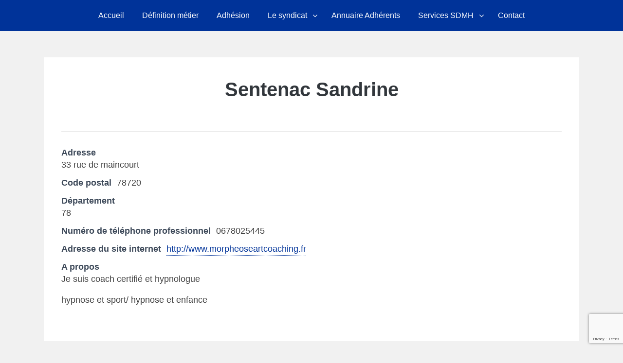

--- FILE ---
content_type: text/html; charset=utf-8
request_url: https://www.google.com/recaptcha/api2/anchor?ar=1&k=6LcrYC4gAAAAAEESZ1iodGq5k0CrkTZIk7qSebuA&co=aHR0cHM6Ly9zeW5kaWNhdC1oeXBub3NlLmNvbTo0NDM.&hl=en&v=PoyoqOPhxBO7pBk68S4YbpHZ&size=invisible&anchor-ms=20000&execute-ms=30000&cb=4vilbzl0yy2r
body_size: 48564
content:
<!DOCTYPE HTML><html dir="ltr" lang="en"><head><meta http-equiv="Content-Type" content="text/html; charset=UTF-8">
<meta http-equiv="X-UA-Compatible" content="IE=edge">
<title>reCAPTCHA</title>
<style type="text/css">
/* cyrillic-ext */
@font-face {
  font-family: 'Roboto';
  font-style: normal;
  font-weight: 400;
  font-stretch: 100%;
  src: url(//fonts.gstatic.com/s/roboto/v48/KFO7CnqEu92Fr1ME7kSn66aGLdTylUAMa3GUBHMdazTgWw.woff2) format('woff2');
  unicode-range: U+0460-052F, U+1C80-1C8A, U+20B4, U+2DE0-2DFF, U+A640-A69F, U+FE2E-FE2F;
}
/* cyrillic */
@font-face {
  font-family: 'Roboto';
  font-style: normal;
  font-weight: 400;
  font-stretch: 100%;
  src: url(//fonts.gstatic.com/s/roboto/v48/KFO7CnqEu92Fr1ME7kSn66aGLdTylUAMa3iUBHMdazTgWw.woff2) format('woff2');
  unicode-range: U+0301, U+0400-045F, U+0490-0491, U+04B0-04B1, U+2116;
}
/* greek-ext */
@font-face {
  font-family: 'Roboto';
  font-style: normal;
  font-weight: 400;
  font-stretch: 100%;
  src: url(//fonts.gstatic.com/s/roboto/v48/KFO7CnqEu92Fr1ME7kSn66aGLdTylUAMa3CUBHMdazTgWw.woff2) format('woff2');
  unicode-range: U+1F00-1FFF;
}
/* greek */
@font-face {
  font-family: 'Roboto';
  font-style: normal;
  font-weight: 400;
  font-stretch: 100%;
  src: url(//fonts.gstatic.com/s/roboto/v48/KFO7CnqEu92Fr1ME7kSn66aGLdTylUAMa3-UBHMdazTgWw.woff2) format('woff2');
  unicode-range: U+0370-0377, U+037A-037F, U+0384-038A, U+038C, U+038E-03A1, U+03A3-03FF;
}
/* math */
@font-face {
  font-family: 'Roboto';
  font-style: normal;
  font-weight: 400;
  font-stretch: 100%;
  src: url(//fonts.gstatic.com/s/roboto/v48/KFO7CnqEu92Fr1ME7kSn66aGLdTylUAMawCUBHMdazTgWw.woff2) format('woff2');
  unicode-range: U+0302-0303, U+0305, U+0307-0308, U+0310, U+0312, U+0315, U+031A, U+0326-0327, U+032C, U+032F-0330, U+0332-0333, U+0338, U+033A, U+0346, U+034D, U+0391-03A1, U+03A3-03A9, U+03B1-03C9, U+03D1, U+03D5-03D6, U+03F0-03F1, U+03F4-03F5, U+2016-2017, U+2034-2038, U+203C, U+2040, U+2043, U+2047, U+2050, U+2057, U+205F, U+2070-2071, U+2074-208E, U+2090-209C, U+20D0-20DC, U+20E1, U+20E5-20EF, U+2100-2112, U+2114-2115, U+2117-2121, U+2123-214F, U+2190, U+2192, U+2194-21AE, U+21B0-21E5, U+21F1-21F2, U+21F4-2211, U+2213-2214, U+2216-22FF, U+2308-230B, U+2310, U+2319, U+231C-2321, U+2336-237A, U+237C, U+2395, U+239B-23B7, U+23D0, U+23DC-23E1, U+2474-2475, U+25AF, U+25B3, U+25B7, U+25BD, U+25C1, U+25CA, U+25CC, U+25FB, U+266D-266F, U+27C0-27FF, U+2900-2AFF, U+2B0E-2B11, U+2B30-2B4C, U+2BFE, U+3030, U+FF5B, U+FF5D, U+1D400-1D7FF, U+1EE00-1EEFF;
}
/* symbols */
@font-face {
  font-family: 'Roboto';
  font-style: normal;
  font-weight: 400;
  font-stretch: 100%;
  src: url(//fonts.gstatic.com/s/roboto/v48/KFO7CnqEu92Fr1ME7kSn66aGLdTylUAMaxKUBHMdazTgWw.woff2) format('woff2');
  unicode-range: U+0001-000C, U+000E-001F, U+007F-009F, U+20DD-20E0, U+20E2-20E4, U+2150-218F, U+2190, U+2192, U+2194-2199, U+21AF, U+21E6-21F0, U+21F3, U+2218-2219, U+2299, U+22C4-22C6, U+2300-243F, U+2440-244A, U+2460-24FF, U+25A0-27BF, U+2800-28FF, U+2921-2922, U+2981, U+29BF, U+29EB, U+2B00-2BFF, U+4DC0-4DFF, U+FFF9-FFFB, U+10140-1018E, U+10190-1019C, U+101A0, U+101D0-101FD, U+102E0-102FB, U+10E60-10E7E, U+1D2C0-1D2D3, U+1D2E0-1D37F, U+1F000-1F0FF, U+1F100-1F1AD, U+1F1E6-1F1FF, U+1F30D-1F30F, U+1F315, U+1F31C, U+1F31E, U+1F320-1F32C, U+1F336, U+1F378, U+1F37D, U+1F382, U+1F393-1F39F, U+1F3A7-1F3A8, U+1F3AC-1F3AF, U+1F3C2, U+1F3C4-1F3C6, U+1F3CA-1F3CE, U+1F3D4-1F3E0, U+1F3ED, U+1F3F1-1F3F3, U+1F3F5-1F3F7, U+1F408, U+1F415, U+1F41F, U+1F426, U+1F43F, U+1F441-1F442, U+1F444, U+1F446-1F449, U+1F44C-1F44E, U+1F453, U+1F46A, U+1F47D, U+1F4A3, U+1F4B0, U+1F4B3, U+1F4B9, U+1F4BB, U+1F4BF, U+1F4C8-1F4CB, U+1F4D6, U+1F4DA, U+1F4DF, U+1F4E3-1F4E6, U+1F4EA-1F4ED, U+1F4F7, U+1F4F9-1F4FB, U+1F4FD-1F4FE, U+1F503, U+1F507-1F50B, U+1F50D, U+1F512-1F513, U+1F53E-1F54A, U+1F54F-1F5FA, U+1F610, U+1F650-1F67F, U+1F687, U+1F68D, U+1F691, U+1F694, U+1F698, U+1F6AD, U+1F6B2, U+1F6B9-1F6BA, U+1F6BC, U+1F6C6-1F6CF, U+1F6D3-1F6D7, U+1F6E0-1F6EA, U+1F6F0-1F6F3, U+1F6F7-1F6FC, U+1F700-1F7FF, U+1F800-1F80B, U+1F810-1F847, U+1F850-1F859, U+1F860-1F887, U+1F890-1F8AD, U+1F8B0-1F8BB, U+1F8C0-1F8C1, U+1F900-1F90B, U+1F93B, U+1F946, U+1F984, U+1F996, U+1F9E9, U+1FA00-1FA6F, U+1FA70-1FA7C, U+1FA80-1FA89, U+1FA8F-1FAC6, U+1FACE-1FADC, U+1FADF-1FAE9, U+1FAF0-1FAF8, U+1FB00-1FBFF;
}
/* vietnamese */
@font-face {
  font-family: 'Roboto';
  font-style: normal;
  font-weight: 400;
  font-stretch: 100%;
  src: url(//fonts.gstatic.com/s/roboto/v48/KFO7CnqEu92Fr1ME7kSn66aGLdTylUAMa3OUBHMdazTgWw.woff2) format('woff2');
  unicode-range: U+0102-0103, U+0110-0111, U+0128-0129, U+0168-0169, U+01A0-01A1, U+01AF-01B0, U+0300-0301, U+0303-0304, U+0308-0309, U+0323, U+0329, U+1EA0-1EF9, U+20AB;
}
/* latin-ext */
@font-face {
  font-family: 'Roboto';
  font-style: normal;
  font-weight: 400;
  font-stretch: 100%;
  src: url(//fonts.gstatic.com/s/roboto/v48/KFO7CnqEu92Fr1ME7kSn66aGLdTylUAMa3KUBHMdazTgWw.woff2) format('woff2');
  unicode-range: U+0100-02BA, U+02BD-02C5, U+02C7-02CC, U+02CE-02D7, U+02DD-02FF, U+0304, U+0308, U+0329, U+1D00-1DBF, U+1E00-1E9F, U+1EF2-1EFF, U+2020, U+20A0-20AB, U+20AD-20C0, U+2113, U+2C60-2C7F, U+A720-A7FF;
}
/* latin */
@font-face {
  font-family: 'Roboto';
  font-style: normal;
  font-weight: 400;
  font-stretch: 100%;
  src: url(//fonts.gstatic.com/s/roboto/v48/KFO7CnqEu92Fr1ME7kSn66aGLdTylUAMa3yUBHMdazQ.woff2) format('woff2');
  unicode-range: U+0000-00FF, U+0131, U+0152-0153, U+02BB-02BC, U+02C6, U+02DA, U+02DC, U+0304, U+0308, U+0329, U+2000-206F, U+20AC, U+2122, U+2191, U+2193, U+2212, U+2215, U+FEFF, U+FFFD;
}
/* cyrillic-ext */
@font-face {
  font-family: 'Roboto';
  font-style: normal;
  font-weight: 500;
  font-stretch: 100%;
  src: url(//fonts.gstatic.com/s/roboto/v48/KFO7CnqEu92Fr1ME7kSn66aGLdTylUAMa3GUBHMdazTgWw.woff2) format('woff2');
  unicode-range: U+0460-052F, U+1C80-1C8A, U+20B4, U+2DE0-2DFF, U+A640-A69F, U+FE2E-FE2F;
}
/* cyrillic */
@font-face {
  font-family: 'Roboto';
  font-style: normal;
  font-weight: 500;
  font-stretch: 100%;
  src: url(//fonts.gstatic.com/s/roboto/v48/KFO7CnqEu92Fr1ME7kSn66aGLdTylUAMa3iUBHMdazTgWw.woff2) format('woff2');
  unicode-range: U+0301, U+0400-045F, U+0490-0491, U+04B0-04B1, U+2116;
}
/* greek-ext */
@font-face {
  font-family: 'Roboto';
  font-style: normal;
  font-weight: 500;
  font-stretch: 100%;
  src: url(//fonts.gstatic.com/s/roboto/v48/KFO7CnqEu92Fr1ME7kSn66aGLdTylUAMa3CUBHMdazTgWw.woff2) format('woff2');
  unicode-range: U+1F00-1FFF;
}
/* greek */
@font-face {
  font-family: 'Roboto';
  font-style: normal;
  font-weight: 500;
  font-stretch: 100%;
  src: url(//fonts.gstatic.com/s/roboto/v48/KFO7CnqEu92Fr1ME7kSn66aGLdTylUAMa3-UBHMdazTgWw.woff2) format('woff2');
  unicode-range: U+0370-0377, U+037A-037F, U+0384-038A, U+038C, U+038E-03A1, U+03A3-03FF;
}
/* math */
@font-face {
  font-family: 'Roboto';
  font-style: normal;
  font-weight: 500;
  font-stretch: 100%;
  src: url(//fonts.gstatic.com/s/roboto/v48/KFO7CnqEu92Fr1ME7kSn66aGLdTylUAMawCUBHMdazTgWw.woff2) format('woff2');
  unicode-range: U+0302-0303, U+0305, U+0307-0308, U+0310, U+0312, U+0315, U+031A, U+0326-0327, U+032C, U+032F-0330, U+0332-0333, U+0338, U+033A, U+0346, U+034D, U+0391-03A1, U+03A3-03A9, U+03B1-03C9, U+03D1, U+03D5-03D6, U+03F0-03F1, U+03F4-03F5, U+2016-2017, U+2034-2038, U+203C, U+2040, U+2043, U+2047, U+2050, U+2057, U+205F, U+2070-2071, U+2074-208E, U+2090-209C, U+20D0-20DC, U+20E1, U+20E5-20EF, U+2100-2112, U+2114-2115, U+2117-2121, U+2123-214F, U+2190, U+2192, U+2194-21AE, U+21B0-21E5, U+21F1-21F2, U+21F4-2211, U+2213-2214, U+2216-22FF, U+2308-230B, U+2310, U+2319, U+231C-2321, U+2336-237A, U+237C, U+2395, U+239B-23B7, U+23D0, U+23DC-23E1, U+2474-2475, U+25AF, U+25B3, U+25B7, U+25BD, U+25C1, U+25CA, U+25CC, U+25FB, U+266D-266F, U+27C0-27FF, U+2900-2AFF, U+2B0E-2B11, U+2B30-2B4C, U+2BFE, U+3030, U+FF5B, U+FF5D, U+1D400-1D7FF, U+1EE00-1EEFF;
}
/* symbols */
@font-face {
  font-family: 'Roboto';
  font-style: normal;
  font-weight: 500;
  font-stretch: 100%;
  src: url(//fonts.gstatic.com/s/roboto/v48/KFO7CnqEu92Fr1ME7kSn66aGLdTylUAMaxKUBHMdazTgWw.woff2) format('woff2');
  unicode-range: U+0001-000C, U+000E-001F, U+007F-009F, U+20DD-20E0, U+20E2-20E4, U+2150-218F, U+2190, U+2192, U+2194-2199, U+21AF, U+21E6-21F0, U+21F3, U+2218-2219, U+2299, U+22C4-22C6, U+2300-243F, U+2440-244A, U+2460-24FF, U+25A0-27BF, U+2800-28FF, U+2921-2922, U+2981, U+29BF, U+29EB, U+2B00-2BFF, U+4DC0-4DFF, U+FFF9-FFFB, U+10140-1018E, U+10190-1019C, U+101A0, U+101D0-101FD, U+102E0-102FB, U+10E60-10E7E, U+1D2C0-1D2D3, U+1D2E0-1D37F, U+1F000-1F0FF, U+1F100-1F1AD, U+1F1E6-1F1FF, U+1F30D-1F30F, U+1F315, U+1F31C, U+1F31E, U+1F320-1F32C, U+1F336, U+1F378, U+1F37D, U+1F382, U+1F393-1F39F, U+1F3A7-1F3A8, U+1F3AC-1F3AF, U+1F3C2, U+1F3C4-1F3C6, U+1F3CA-1F3CE, U+1F3D4-1F3E0, U+1F3ED, U+1F3F1-1F3F3, U+1F3F5-1F3F7, U+1F408, U+1F415, U+1F41F, U+1F426, U+1F43F, U+1F441-1F442, U+1F444, U+1F446-1F449, U+1F44C-1F44E, U+1F453, U+1F46A, U+1F47D, U+1F4A3, U+1F4B0, U+1F4B3, U+1F4B9, U+1F4BB, U+1F4BF, U+1F4C8-1F4CB, U+1F4D6, U+1F4DA, U+1F4DF, U+1F4E3-1F4E6, U+1F4EA-1F4ED, U+1F4F7, U+1F4F9-1F4FB, U+1F4FD-1F4FE, U+1F503, U+1F507-1F50B, U+1F50D, U+1F512-1F513, U+1F53E-1F54A, U+1F54F-1F5FA, U+1F610, U+1F650-1F67F, U+1F687, U+1F68D, U+1F691, U+1F694, U+1F698, U+1F6AD, U+1F6B2, U+1F6B9-1F6BA, U+1F6BC, U+1F6C6-1F6CF, U+1F6D3-1F6D7, U+1F6E0-1F6EA, U+1F6F0-1F6F3, U+1F6F7-1F6FC, U+1F700-1F7FF, U+1F800-1F80B, U+1F810-1F847, U+1F850-1F859, U+1F860-1F887, U+1F890-1F8AD, U+1F8B0-1F8BB, U+1F8C0-1F8C1, U+1F900-1F90B, U+1F93B, U+1F946, U+1F984, U+1F996, U+1F9E9, U+1FA00-1FA6F, U+1FA70-1FA7C, U+1FA80-1FA89, U+1FA8F-1FAC6, U+1FACE-1FADC, U+1FADF-1FAE9, U+1FAF0-1FAF8, U+1FB00-1FBFF;
}
/* vietnamese */
@font-face {
  font-family: 'Roboto';
  font-style: normal;
  font-weight: 500;
  font-stretch: 100%;
  src: url(//fonts.gstatic.com/s/roboto/v48/KFO7CnqEu92Fr1ME7kSn66aGLdTylUAMa3OUBHMdazTgWw.woff2) format('woff2');
  unicode-range: U+0102-0103, U+0110-0111, U+0128-0129, U+0168-0169, U+01A0-01A1, U+01AF-01B0, U+0300-0301, U+0303-0304, U+0308-0309, U+0323, U+0329, U+1EA0-1EF9, U+20AB;
}
/* latin-ext */
@font-face {
  font-family: 'Roboto';
  font-style: normal;
  font-weight: 500;
  font-stretch: 100%;
  src: url(//fonts.gstatic.com/s/roboto/v48/KFO7CnqEu92Fr1ME7kSn66aGLdTylUAMa3KUBHMdazTgWw.woff2) format('woff2');
  unicode-range: U+0100-02BA, U+02BD-02C5, U+02C7-02CC, U+02CE-02D7, U+02DD-02FF, U+0304, U+0308, U+0329, U+1D00-1DBF, U+1E00-1E9F, U+1EF2-1EFF, U+2020, U+20A0-20AB, U+20AD-20C0, U+2113, U+2C60-2C7F, U+A720-A7FF;
}
/* latin */
@font-face {
  font-family: 'Roboto';
  font-style: normal;
  font-weight: 500;
  font-stretch: 100%;
  src: url(//fonts.gstatic.com/s/roboto/v48/KFO7CnqEu92Fr1ME7kSn66aGLdTylUAMa3yUBHMdazQ.woff2) format('woff2');
  unicode-range: U+0000-00FF, U+0131, U+0152-0153, U+02BB-02BC, U+02C6, U+02DA, U+02DC, U+0304, U+0308, U+0329, U+2000-206F, U+20AC, U+2122, U+2191, U+2193, U+2212, U+2215, U+FEFF, U+FFFD;
}
/* cyrillic-ext */
@font-face {
  font-family: 'Roboto';
  font-style: normal;
  font-weight: 900;
  font-stretch: 100%;
  src: url(//fonts.gstatic.com/s/roboto/v48/KFO7CnqEu92Fr1ME7kSn66aGLdTylUAMa3GUBHMdazTgWw.woff2) format('woff2');
  unicode-range: U+0460-052F, U+1C80-1C8A, U+20B4, U+2DE0-2DFF, U+A640-A69F, U+FE2E-FE2F;
}
/* cyrillic */
@font-face {
  font-family: 'Roboto';
  font-style: normal;
  font-weight: 900;
  font-stretch: 100%;
  src: url(//fonts.gstatic.com/s/roboto/v48/KFO7CnqEu92Fr1ME7kSn66aGLdTylUAMa3iUBHMdazTgWw.woff2) format('woff2');
  unicode-range: U+0301, U+0400-045F, U+0490-0491, U+04B0-04B1, U+2116;
}
/* greek-ext */
@font-face {
  font-family: 'Roboto';
  font-style: normal;
  font-weight: 900;
  font-stretch: 100%;
  src: url(//fonts.gstatic.com/s/roboto/v48/KFO7CnqEu92Fr1ME7kSn66aGLdTylUAMa3CUBHMdazTgWw.woff2) format('woff2');
  unicode-range: U+1F00-1FFF;
}
/* greek */
@font-face {
  font-family: 'Roboto';
  font-style: normal;
  font-weight: 900;
  font-stretch: 100%;
  src: url(//fonts.gstatic.com/s/roboto/v48/KFO7CnqEu92Fr1ME7kSn66aGLdTylUAMa3-UBHMdazTgWw.woff2) format('woff2');
  unicode-range: U+0370-0377, U+037A-037F, U+0384-038A, U+038C, U+038E-03A1, U+03A3-03FF;
}
/* math */
@font-face {
  font-family: 'Roboto';
  font-style: normal;
  font-weight: 900;
  font-stretch: 100%;
  src: url(//fonts.gstatic.com/s/roboto/v48/KFO7CnqEu92Fr1ME7kSn66aGLdTylUAMawCUBHMdazTgWw.woff2) format('woff2');
  unicode-range: U+0302-0303, U+0305, U+0307-0308, U+0310, U+0312, U+0315, U+031A, U+0326-0327, U+032C, U+032F-0330, U+0332-0333, U+0338, U+033A, U+0346, U+034D, U+0391-03A1, U+03A3-03A9, U+03B1-03C9, U+03D1, U+03D5-03D6, U+03F0-03F1, U+03F4-03F5, U+2016-2017, U+2034-2038, U+203C, U+2040, U+2043, U+2047, U+2050, U+2057, U+205F, U+2070-2071, U+2074-208E, U+2090-209C, U+20D0-20DC, U+20E1, U+20E5-20EF, U+2100-2112, U+2114-2115, U+2117-2121, U+2123-214F, U+2190, U+2192, U+2194-21AE, U+21B0-21E5, U+21F1-21F2, U+21F4-2211, U+2213-2214, U+2216-22FF, U+2308-230B, U+2310, U+2319, U+231C-2321, U+2336-237A, U+237C, U+2395, U+239B-23B7, U+23D0, U+23DC-23E1, U+2474-2475, U+25AF, U+25B3, U+25B7, U+25BD, U+25C1, U+25CA, U+25CC, U+25FB, U+266D-266F, U+27C0-27FF, U+2900-2AFF, U+2B0E-2B11, U+2B30-2B4C, U+2BFE, U+3030, U+FF5B, U+FF5D, U+1D400-1D7FF, U+1EE00-1EEFF;
}
/* symbols */
@font-face {
  font-family: 'Roboto';
  font-style: normal;
  font-weight: 900;
  font-stretch: 100%;
  src: url(//fonts.gstatic.com/s/roboto/v48/KFO7CnqEu92Fr1ME7kSn66aGLdTylUAMaxKUBHMdazTgWw.woff2) format('woff2');
  unicode-range: U+0001-000C, U+000E-001F, U+007F-009F, U+20DD-20E0, U+20E2-20E4, U+2150-218F, U+2190, U+2192, U+2194-2199, U+21AF, U+21E6-21F0, U+21F3, U+2218-2219, U+2299, U+22C4-22C6, U+2300-243F, U+2440-244A, U+2460-24FF, U+25A0-27BF, U+2800-28FF, U+2921-2922, U+2981, U+29BF, U+29EB, U+2B00-2BFF, U+4DC0-4DFF, U+FFF9-FFFB, U+10140-1018E, U+10190-1019C, U+101A0, U+101D0-101FD, U+102E0-102FB, U+10E60-10E7E, U+1D2C0-1D2D3, U+1D2E0-1D37F, U+1F000-1F0FF, U+1F100-1F1AD, U+1F1E6-1F1FF, U+1F30D-1F30F, U+1F315, U+1F31C, U+1F31E, U+1F320-1F32C, U+1F336, U+1F378, U+1F37D, U+1F382, U+1F393-1F39F, U+1F3A7-1F3A8, U+1F3AC-1F3AF, U+1F3C2, U+1F3C4-1F3C6, U+1F3CA-1F3CE, U+1F3D4-1F3E0, U+1F3ED, U+1F3F1-1F3F3, U+1F3F5-1F3F7, U+1F408, U+1F415, U+1F41F, U+1F426, U+1F43F, U+1F441-1F442, U+1F444, U+1F446-1F449, U+1F44C-1F44E, U+1F453, U+1F46A, U+1F47D, U+1F4A3, U+1F4B0, U+1F4B3, U+1F4B9, U+1F4BB, U+1F4BF, U+1F4C8-1F4CB, U+1F4D6, U+1F4DA, U+1F4DF, U+1F4E3-1F4E6, U+1F4EA-1F4ED, U+1F4F7, U+1F4F9-1F4FB, U+1F4FD-1F4FE, U+1F503, U+1F507-1F50B, U+1F50D, U+1F512-1F513, U+1F53E-1F54A, U+1F54F-1F5FA, U+1F610, U+1F650-1F67F, U+1F687, U+1F68D, U+1F691, U+1F694, U+1F698, U+1F6AD, U+1F6B2, U+1F6B9-1F6BA, U+1F6BC, U+1F6C6-1F6CF, U+1F6D3-1F6D7, U+1F6E0-1F6EA, U+1F6F0-1F6F3, U+1F6F7-1F6FC, U+1F700-1F7FF, U+1F800-1F80B, U+1F810-1F847, U+1F850-1F859, U+1F860-1F887, U+1F890-1F8AD, U+1F8B0-1F8BB, U+1F8C0-1F8C1, U+1F900-1F90B, U+1F93B, U+1F946, U+1F984, U+1F996, U+1F9E9, U+1FA00-1FA6F, U+1FA70-1FA7C, U+1FA80-1FA89, U+1FA8F-1FAC6, U+1FACE-1FADC, U+1FADF-1FAE9, U+1FAF0-1FAF8, U+1FB00-1FBFF;
}
/* vietnamese */
@font-face {
  font-family: 'Roboto';
  font-style: normal;
  font-weight: 900;
  font-stretch: 100%;
  src: url(//fonts.gstatic.com/s/roboto/v48/KFO7CnqEu92Fr1ME7kSn66aGLdTylUAMa3OUBHMdazTgWw.woff2) format('woff2');
  unicode-range: U+0102-0103, U+0110-0111, U+0128-0129, U+0168-0169, U+01A0-01A1, U+01AF-01B0, U+0300-0301, U+0303-0304, U+0308-0309, U+0323, U+0329, U+1EA0-1EF9, U+20AB;
}
/* latin-ext */
@font-face {
  font-family: 'Roboto';
  font-style: normal;
  font-weight: 900;
  font-stretch: 100%;
  src: url(//fonts.gstatic.com/s/roboto/v48/KFO7CnqEu92Fr1ME7kSn66aGLdTylUAMa3KUBHMdazTgWw.woff2) format('woff2');
  unicode-range: U+0100-02BA, U+02BD-02C5, U+02C7-02CC, U+02CE-02D7, U+02DD-02FF, U+0304, U+0308, U+0329, U+1D00-1DBF, U+1E00-1E9F, U+1EF2-1EFF, U+2020, U+20A0-20AB, U+20AD-20C0, U+2113, U+2C60-2C7F, U+A720-A7FF;
}
/* latin */
@font-face {
  font-family: 'Roboto';
  font-style: normal;
  font-weight: 900;
  font-stretch: 100%;
  src: url(//fonts.gstatic.com/s/roboto/v48/KFO7CnqEu92Fr1ME7kSn66aGLdTylUAMa3yUBHMdazQ.woff2) format('woff2');
  unicode-range: U+0000-00FF, U+0131, U+0152-0153, U+02BB-02BC, U+02C6, U+02DA, U+02DC, U+0304, U+0308, U+0329, U+2000-206F, U+20AC, U+2122, U+2191, U+2193, U+2212, U+2215, U+FEFF, U+FFFD;
}

</style>
<link rel="stylesheet" type="text/css" href="https://www.gstatic.com/recaptcha/releases/PoyoqOPhxBO7pBk68S4YbpHZ/styles__ltr.css">
<script nonce="HifjqQjPwmLhVAr78tiIJg" type="text/javascript">window['__recaptcha_api'] = 'https://www.google.com/recaptcha/api2/';</script>
<script type="text/javascript" src="https://www.gstatic.com/recaptcha/releases/PoyoqOPhxBO7pBk68S4YbpHZ/recaptcha__en.js" nonce="HifjqQjPwmLhVAr78tiIJg">
      
    </script></head>
<body><div id="rc-anchor-alert" class="rc-anchor-alert"></div>
<input type="hidden" id="recaptcha-token" value="[base64]">
<script type="text/javascript" nonce="HifjqQjPwmLhVAr78tiIJg">
      recaptcha.anchor.Main.init("[\x22ainput\x22,[\x22bgdata\x22,\x22\x22,\[base64]/[base64]/[base64]/[base64]/cjw8ejpyPj4+eil9Y2F0Y2gobCl7dGhyb3cgbDt9fSxIPWZ1bmN0aW9uKHcsdCx6KXtpZih3PT0xOTR8fHc9PTIwOCl0LnZbd10/dC52W3ddLmNvbmNhdCh6KTp0LnZbd109b2Yoeix0KTtlbHNle2lmKHQuYkImJnchPTMxNylyZXR1cm47dz09NjZ8fHc9PTEyMnx8dz09NDcwfHx3PT00NHx8dz09NDE2fHx3PT0zOTd8fHc9PTQyMXx8dz09Njh8fHc9PTcwfHx3PT0xODQ/[base64]/[base64]/[base64]/bmV3IGRbVl0oSlswXSk6cD09Mj9uZXcgZFtWXShKWzBdLEpbMV0pOnA9PTM/bmV3IGRbVl0oSlswXSxKWzFdLEpbMl0pOnA9PTQ/[base64]/[base64]/[base64]/[base64]\x22,\[base64]\\u003d\\u003d\x22,\x22w57Du8K2I8KFw5xcw4UgK8KtwqQjwqPDtxRjHAZlwqIpw4fDtsKDwofCrWNHwoFpw4rDqlvDvsOJwro0UsOBKBLClmEEYm/DrsOuMMKxw4FsdnbChSYUSMOLw5TCssKbw7vCpsKzwr3CoMOQAgzCssKqc8KiwqbCqiJfAcO8w67Cg8KrwpXChlvCh8OhODZeWcOsC8KqdiBycMOaNB/Cg8KvHBQTw50rYkVJwpHCmcOGw4zDhsOcTwJRwqIFwro9w4TDkxUVwoAOwrbCpMOLSsKQw4LClFbCksK7IRMCQMKXw5/Co0AGaQbDmmHDvRtcwonDlMKiXgzDsicgEsO6wprDslHDk8O4wrNdwq9gOFogHn5Ow5rCv8KjwqxPOEjDvxHDq8OEw7LDnwrDtsOoLR/Dj8KpNcKMYcKpwqzCnjDCocKZw73CmxjDi8O0w63DqMOXw493w6sna8OZVCXCsMKLwoDCgVrCvsOZw6vDtycCMMOpw4jDjQfClX7ClMK8KFnDuRTCtsOHXn3CpHAuUcKpwprDmwQVchPCo8KBw6oIXm0YwprDmzvDtlx/BEt2w4HCij0jTkZ5LwTCsV5Dw4zDrWjCgTzDkcKUwpjDjk4swrJAT8Ohw5DDs8KKwo3DhEs4w6dAw5/DocKmAWAiwprDrsO6wqfCmRzCgsOoGwpwwqt9UQE3w73DnB8hw5pGw5w/[base64]/wo50w5bDr0gbPcObw5LDpMOvw5zCi8KLwoHDpzsMwqzCqMOlw6p2AcK7wpVxw7fDlmXCl8KEwqbCtHcCw5tdwqnCgjTCqMKswpZeZsOywp/DuMO9ewzCiQFPwojCqnFTUsO6wooWSUfDlMKRYmDCqsO2ccK9CcOGOMKgOXrCmMOlwpzCn8KRw7bCuyB8w4R4w51/[base64]/CpD7DqUfCq8K5wpB/VMOewqErbmbDsCAuECvDlsO5D8KKVMOBw5fDiDBhfsOvK23DvMK8cMORwoNQwqddwoV3DsK3w51ybMKXSjt1wph7w4DDl2DDqEA2AVfCslzCtTZSw4A6wo/[base64]/DkFHDgMKCwp7DrcKbw6oLw5vCgknCilZdw7fCsMKLTmdIw4Ifw7TCvX4SMsOiXsOpE8OjXcOgwp3Dll/Ds8Kpw5rDkk1WFcKpKsOZOWPDlBpLeMONdMKxwrHCk3VCf3LDr8Krw7nCmsKmwqJJeh/DhAbDnHoZOAt8wp5+QsOQw6TDjcK7wqTCvsOzw5vCuMKRKMKRw4s6KMO+KT02FGLCrcOjwockwqgfw7c3XMOuwo3DsxxOwr1gS0tWwrptwrlLDMKlfsOYwofCpcOFw7Nfw7DCn8Oxw7DDnsKFQhHDnj/DuxwTUTBaImrCpMOHUMKhZMKjCMOPbMO3I8OOA8OLw7zDpFwHaMKXRHMmw5PCvSHCoMOcwp3CnhPDiDspw6Y/wqTCh2svwrbCgcKTwrbDhkrDmVnDlzLCtF4yw4nCsHIXDcKrURvDmsOKKcKgw4nCpx86f8KaGG7Cq0DCvTkFw6NFw4rClA/DnXvDmlLCrWxxYMO7AMK9DcOaB3LDt8O/wp9Tw7jDuMO5wqnCkMObwrnCqMOpwr7DlsOhw6Y4S2hZY1/ChMKWLUt4wqc+w4gRwrHCtDnCncOJB1bCrgrCrnPCnkJ2QBPDujRzZzc3wrsrw5YtQxXDjcOSwqfDiMK5GDliw653HsKWw7Y4wrV9d8KPw7bCijY6w6twwoLDlwBWw71AwpjDlDbDvGXCvsO/w7fCtsKtG8OPw63DjXgswp8uwqNMwrd1S8Oww7ZtVmxcByPDj0/CisO3w5fCrCfDqsKnMzvDssKSw77ChsOlw43ClsKhwoIHwrQKwoZBSS5yw7QRwqIiwonDlw/[base64]/w6dCw5kGOAwhHFvClcKMR3/CtcK0woccU2fDn8K+wrLCrHbCjADDiMKBTFXDhystHnTDhsOQwoHCssKPa8KBEVh2wrAbw6XCqMOGw4/[base64]/CtsO7w5jCjzXDiMODBCRSY0skwqJ5wq/DmTHCi0lOwplAfGzCj8K+U8OIRMO5wrXDj8KWw53DgRPDvD0yw6nDjsOKwr5/[base64]/Cn2/CrhTCvAvClFbDv8KKwrQvDcK/H8OAOcK7w4Anw4N9wotXw7Zlw6VdwqE4DSByA8KUw74awoHCtFIoBApew5/[base64]/CiMKvIcK2w74XwoExB8OFbsKOQMOZw5cMW33CucOcw5jDinp6I0HDnMO1WMOSwqlgJsKcw7bDncKkwr7DqsKIw7/DqxHCpsKsZcK5B8K/QsORwr0rUMOiwoADw6xgw7gIcUHCjMKRTsOkMCfDusKgw4DCuGo1wr8BLmwzw6/Dqw7Cn8OFw4wmwokiHyDCjsKsP8OzWi4aCMOSw4fDjGbDo1bDocKSUMOqw799w7PDvXs6w5RfwqHDvsOkMjs6w7MQcsKsH8K2OhIawrHCtcOyJQROwrLCmWwDw5p5NsKwwrY/[base64]/Cl8KUw5ggwoDDtApTw4PCocKZw6DCosO8w5HDtDspwptxw4nDqsOAwp/Djx/CpMOQw64ZJSMFOF/DqWlFWRLDtznDsAtHVsOGwq3DvWfCvl5YDcOCw59OBcKcHRjCusKHwpR1CcOJNxXDq8OVw7/Dg8O0wqLCvg/CmnU9SCcFw5PDmcOGTcK9Q0AALcOJw4xQw6TCt8OdwozDlMK8wqHDpsKrFH/Cr0QCwqlmw7HDtcKjTD/Cjy0VwqoDwoDDs8OWw5LCj38hwpXDizclwqV6GWXDpsKVw4/Ct8OwHz9KdWpswqbCm8K6HVLDoTxcw6nCojFJwqzDucOmbWbCgQHCgmDCn3HDlcKzHMKswpQTWMKWRcKowoIQAMKfwqFvEsKkw68lZCPDucKNUsKlw75XwoJBP8KmwqvDvMOzwr3CrMOpWgZ7SQFmw7cqClzCkUshwpvCgTt0fj7Dp8O6LCEMY2/CtsOHw5kgw5DDk1XDg07DlxDCvMO8TDosMFJ5LWRYNMKhw5cecAcJVMK/ZsOWA8Kdw54tfxYZZgJNwqLCqcKedlIIHh3DqsKcw5k+wrPDkFJtw4FmWk5kScKlw70oEMKkZFd3woDCpMOAwooKwqg/w6EXOsO9w57CmcO6P8OdZXt6w73CpsO9w6LDvXnDnibDtcKvQcOcMl9Zw7zCvcKww5U1GHVow67DvVPCpMOaUsKqwqdoZRHDmnjClW1SwrhgKT5Fw4R/w4/Ds8KFHUDCqWDCjsKcVCPCoXzDgcO9woUhwpTDk8OBA1nDhmocGyLDjsOHwrfDpsOUwoUDTcOlYMONw5toBi8oVMOhwqcJw7t/E1I6JCg9IsO5w482UhYAdmrCoMO6AMO/wonDs1/DqsOiYzbCnUrCrihYasO2w5cNw6/CucK9woJrw6gLw6s1HWU/NXwqGX/Ci8KTSsK/WQk4I8O2wok4QcKiwqVINMKsWj0Vwq5uFcKawrnChsOCHyFTwrZNw5XCry3CusKWw5xoFT7CmMKdwrHCowtKeMKLwq7DsRfClcKew7wMw7V4HHjCp8KTw5LDgmTCosKZCMOdHjoowqDDtRVBR2A+w5BBw77CrMO8wr/[base64]/DmcOWXE7DqsKXw74bJFvCnUUow4x7wocdacKYwoXDvywaXsOnw5Y9wqTCjRDCkMOfD8KgHMOMM2jDvgTDvsOLw7PClw0XdsOJw5nCksOVCTHDhsOuwokkwrjDosK5CcOQw4bDjcK1wrvCuMKQw4bCucKXCsOhw4vDjTN/PGXDpcKKw6DCsMKKLmcGbsKAfG4ewqdxw4LCi8ONw7LCnQjClkQwwodFdsKVfMOxBMKFwowfwrLDsWcow4ZMw7jDo8KIw6UZw4RCwqjDt8O/eTYPwpE3MsKzGsOiesOYWwvDnRAabcO+woHChcOewrI9wrw3wr59wrtRwrUGIVrDiQ1BfSnCmMO9w64jJ8OdwqMIw6nCgRXCuilQw7LCuMO7wrI2w4gZK8O/wpQBPGBHUMK4RT7Dqz/[base64]/CjcKbwoXDj8OtHMOmc8OHwotUB8KRwq0ew6l8wp9HwqNBJMO6w4bChzzCm8K0dGkfBcKAwoDDuAt9wqRxbcKjAsOzYxDChXQICGbCsyhPw6weP8KSVMKXw4DDmU3CmjTDlMO8cMO5woDCpmHCtVrCohDClzh9ecKswo/CmnMnw6V9w7jCillHXm9rR14jw4bDnmXDtcO3TE3Cm8O+d0RkwrQBwoFswq9ywqnDsRZGwqHDnBPCvMK8F2vCiH0LwqbCpyUEEXHCigADZsOnQ17Co18qw7XDtMKrwr1Ha0TCogcVM8KCT8O/wpXDgTPCi0XCkcOIdsKWw4DCt8OOw5dQQgnDmcKkZMKDwrd9JsOawohhwqjCncKQZcKaw5sOwq9hYMObf1HCrcO3wol8w5LCuMK/w73DssOdKCDDgMKnPCnCu3TDrWbCrMKjw5MOYMOyWkxfKk1EMk0Vw7PCmy4aw4LCrGXDj8OWwoMfw4jCny4LKynCuEc7BE3Dnitvw5QdIgLCu8Odwr3ChB9Ow6ZLw5HDmsKcwq3CmX/[base64]/[base64]/DnsOiwqwEaGrDnMOCPsKXE8Ovw4wiw5EREUzDgcOrKMODOMOIFj3Dj3k7woXCl8OKSx3Cs2DCinR1w7nCowcnCMOYNcO+wr7CnXgtwozDiF7Dm2nCp2DDrkvCvDfCnMKYwpYMUcKkfXjDhhfCscO4AcOqUn3DpU/[base64]/w7JEw4/Do8KbUsK1PhjDrMOkVk/[base64]/CoMKowqLDvx8Twr0qw5Eew6lzSj7DqQoQPMK0wr/DhwvDkCpOE1XCgcOyEcOaw5nDgGjCtSlNw4wKwr/Cvx/DjSnCocOzK8O4wqgTIWHCk8OrSMKxbMKMA8OlUcO1MsKyw6DCpWoow41IIUQkwpNKw403HGAOO8KlFsOxwoPDusK1N1TCqC9Kfj3Dji/CsFDCkMKlYcKZTETDnAZIXsKbwpbDjMKuw7wrdn5Mwo4QWyPCiXRHw4tew79Uw7rCrXbDvMOMw57DpQLDrihPw5fDkcOncMOmR3bDm8Kzw6Y6w6nCnm4MDcKzH8K0wrIbw7MowopvD8KhTDIfwrjDk8Okw6vCkW/DtcK4wqUUwowyaXpewqASMWhKZsOBwqnDlDbCocOTAsOwwqF+wqvDngVbwp/[base64]/[base64]/Du8K3wqIywojDo0s0w4xrw77Cj8KCeMOXGWAjwqDClSsZP20YZ0gcw5ZdLsOHw7zDgjXDuHPCuWcEFMOFOcKlw6bDicOzejrDi8KycmfDnMONOMO/FCwTCsOIwoLDhsK0wr3ChlDDvcOUD8Krw6TDq8KRT8KlB8Osw4VRDmE6w4nCgkPCh8OdWlTDuQjCriQRw67DqT9lIMKFwo7Ch2TCrQxHwpwUwovCp0bCvADDqQbDosOBLsKowpJtWsOzJwjDscOcw4HDqWUJOMOVwr3DnHPDlFFTIsKVRnLDg8KbWA7Cqj7DrMK/EcODwox0QgHCmynDuTJnwpbDggTDr8OhwqoFPDBzTxFHK14oPMO9wok0fnXDucOEw7DDisKJw4LDh2HDhMKrw7PDtMO4w5kWfTPDlzIDw63Dv8O0DsOuw5zDgyPCoElfw4YowohNMMOowqPCs8KjewtyeWHDoQ8Pwq/DtMO+wqV8cSLClVYuw4RgZ8K7wprChVwow6RzUMOTwpMLwrgLWTpqwocSNioOAyvCqsKxw54zwonCm1pgJcO+Z8KGwpp2AQfCmgkCw78OIsOpwqpMHU/DlcKBwowHVFcPwo3DgWYnLyEiw7o7DcK/[base64]/wpQDwrnCizEIYBVCBkl8ZsO5J8OqfsKLwqDCncKmR8Ocw7JCwqt1w50oL0HCnggGTSfCig/[base64]/[base64]/CuMOJw6PDicOOfMKWwrQ7w6vCl8Ouw5R+wq/DpSjDrA/Dr2wMw7XCm2rCsghaXMKueMOXw7V/w7fDvMOFYMK9LF9feMOPwrjDr8Klw7LDi8KDw5zCp8OOJsKcUyPDk0XDj8O1w6/CnMKgw6/CosKxIcOGw5MRfG9CAX7DisKhLsOvwrNvwqQ9w6XDgMKzw5QfwqHDv8K3fcOow7p1w4ETF8OaUybCqVPDhGZEw4TCg8OkTw/CoAwkDmrDhsKnRsKPw4pRwqnDisKuBm4NfsOMNEUxUMOqRSHDpCZ2wpvCj1Rtwp/CpEvCvzgTwow8wq/Cv8Oawp7CmhAeXsKUWcOLaztTQxbDnQzCqMKswoLDoGw1wo/Dr8KUKcOcLsOQCsOAwpXCuz/[base64]/Dm8KqZ8OBR13Ci8OXwq/DvT3Dlxkww4NfwpbDo8OoKsK/[base64]/Dp8KhwqbDkS/CiHjCt8KOwqLDr8Kjw5rCljw0CsOOcMKaJWrDvinDqkXDosOmVmzCkyRIwqVbw6/CosK/[base64]/wrcOw6vCuXDCknnDhlUMw7dMSsOdPCvDgcKJw4RYQMK7NGnCkjYow5LDhcOAR8KvwqFiJsOhwr0ZVMKQw60wIcOaIMOBTiJvwpDDiH3DrcOoCMKPwqrDs8Ocw502wp7Cl2vDnMOLw6jDhgXDo8Kkwqd6w4DDuRBFw4FDAWLCosOBwojCiRY/IcOMe8KvHTh7EELDlcOEwrjCgcKrw61Owo/DhMOneDg2wqnDqWTChMKIw64mFsO+w5PDsMKLGBrDgsKscF/DnxYcwqHDngMKwp9Pwoxyw5Esw5bDmMOEPMKuwq14bAwgfMOfw4dSwqM7VwJdOSLDgg/CqEJSw63DrTl1P38jw45jw7rDssOCBcKpw4zCk8KZLsOXDsK9wrYsw7LCsk1hwqZ9wrFpQMOxw7bDg8Otf1bDvsOIw4MbYcOxwqDCoMOCOcONwoc4TiLDrRo+w7nCi2fDpcOsI8KZNQ5dwrzCtHhjw7B4ZsO/[base64]/Ci8Kww6h+w5LDksOKKsK/[base64]/CmCBaFsK1dMOjSBTCtTDDj8KdHsOYwqzCvMOjXMK9dMOtaDkYwrIvwojCkSpfUsOSwoUawrnCt8K8Oy/DicOFwpd+cVbCggd1wovDnBfDtsOSJcOfVcOyd8OPJgLDkU0PMMKqTMOhwqjDhVZVPcONwrJCSBrCmcO1woDDh8OuOmRBwqTCpHvDlhwjw4gEw4gcwrTDgQssw6pdwo5BwqHDncKTwplaSApsFS43XiXDpH/[base64]/CsRTCi8O9w6AGGR8+w55DL8KAUsOaw53CqE/DoB/CuWHCjcO0w7XCjsOJSMOPAcKsw5RywrZFHHRxOMO0K8O6w4ggV3U/AHwgOcKbcW4nShzDg8OQwosowqNZEi3DksKZWMOjVcO6w6zCr8KbTyJWwrTDqA8Jwp8cL8KCf8OzwqPDonDDrMK1ScO9w7JCb1DCp8OAwrhvw5I5w53CncOURcKSYDRyUcKiw6/CscOMwqkcR8KJw4fCjMOtZmhETcKSw6UBwqIBRcOiwpAgw7UtQsOOw4hewpVhAsKfwrkHw5zDqnPDglnCpMO0w6MZwqDDihDDmk1oYsK1w7ddwqLCrsK0w7rCnGPDlcORw4x6RyfCuMOJw6XCoXLDl8OhwrXDsx/[base64]/[base64]/CsUTCrMKLw43Ds8OMB1TDlcKEwp3DlMOrCylYcmrCtcOMT0bCrAJPw6Ncw7BsSXTDuMOYw71eBGZGCMK+w4YdAsKqwoBZI2pnKTPDgkMMAMK2wrJPw53DvErCtsKAw4JvE8KrcHN4J14EwovDisOIfsKSw7bDgH1/[base64]/K8K+w7U0wr84STIFOcOJwqEFWMOkw450fcO8wpoBw5zCkR7CnwRIE8Kxwo3CvsK1w5HDp8O4w4XDkcKaw4TDnsKBw4JKw4RLL8OWSsK+w4xYw67CkDpVbW0hK8O2JTtxRcKvAi7DjRpzWHIWwrvDgsOCw4TDoMO4c8KsIsOfY3YawpZ+w6/CjA8MPsKLDn3DpFbCqsKUFVbCo8Kyc8OZVjtnE8KyKMOJEiLDgB5AwrQbwqAIacOAw63CscKzwozCvcOPw7gLwpt3w5/Cj07Cj8OGw5zCohvCvMOywrsjV8KJLxPCocORJsKxTMKWwoDCvy/CpsKeZcKLDwIywrPDv8KIw59BIsKYw6TDpgnDmsKgYMKlw55Ywq7CiMOiwpnCizdCw6snw4rDm8OfJ8KQw5DCisKMbMOjHCJ/w6hHwrFFwpHDjSfCicOeNipHw6TDqcO5ZB4TwpTDlMOnw7J5wobDj8OXw5LCgU5lcHPCuQgOwpLDn8O/EQPCtsOQSsKQD8O5wq3DsAhYw6vCrxd2O33Dr8OSb0hzYzBdwqlVwoBEUcOMKcKILntfKw3DtsKIYxwtwpA/w6RkDsOsfV0pw4jDoixVw63CvH1CwrnCj8KsawNwekU+Iyk1woPDjsOgwpRKwpDDvFHDjMKEEsOECnXDu8OdWMOUwpvDmzjCjcOcEMKURD/[base64]/w41tbXzDtMKhwqvDu3geNcK/[base64]/[base64]/[base64]/Ct8KLWk3DscOaTsOzw7pbTTw6SR/DgcOAGQDDiBplJHFjeA/CjWzCoMKNOsOSNcKWSnnDpWnCtzfDtXBawqY2YsO5acOOwr7CsmoIb1zDu8KxEAVxw69Wwo55w7AgbAcCwpYfH3vCvS/CrW1zwrLCvcKTw5hlw7vDscO2QlA1d8KxLcOhwodGecOkw4cHLSciw6/ChCoyWcOjW8KBFMOiwq0oQcKIw77Cph0MNwEkA8OiDsK5w48AFWfDj0sGB8K6wrrDhH/CiD9ZwqPDugXCusK1w4PDqDQPcFZWPMOYwoQPPcKSwrTDk8KOw4LDkTsMw5Rxfn52HcORw7/CtW0/W8KewqHCkFZGQEXCgTpJXMO9DsOxFRjDhMO4M8KlwpMDwpzDpTPDixRLPhlgFnjDsMODHE/Dv8KhDMK6A15oG8Kww61pQMK0w6lrw4bCnhHCpcK/cSfCtB/[base64]/w43DsMK8OiXCuMODUsO/wqjDrTnDtMKZbsK3DGRNb0AVB8KAwrbDq2nDusOQMsO2wp/CogLDrMKJwps/[base64]/DsRwlwqnDo33DjhYqdMK+woRfw64Kw67CtcOswonCsFpUIijDisOFdRtte8KcwrU0KWnCmMOrwq/Coj1tw4Uqb2UwwpIcw5LCgsKTwq0uwqnCnsOPwpxNwox4w45kNQXDiDF8ejFNw449fFtzJMKbwoTDugJVUXEfwobCn8KEDyMKBxwpwo/Dn8OHw4bCjsOGw6oqw5nDkMKXw4oJJcKjw5/DnMOGwrDDlQogw6PCsMOQMsOEG8K2wofDmcKbTcK0UCJdG0nDiUoKw4oKwp3Dn3XDiDPCtcKQw7TDuy7Ds8OwYxrDuDsfwrRlH8OdKnzDhF3CsmhvKcK7EzTChkx1w6zCu1oSw5PCq1bDmkZiwp4CYxQ+wrpAwqZjGTXDgHl7WcKNw5AbwofDm8KsD8OwR8OSw4/DmMO7T3V3w5bDlcKmw6NAw5bCoVPCssO1wpNmwqFHwoHDqMO7wq4IdjzDuz4Pwq9Gwq3Dt8Kew6ASBmsXwrpNw7jCujvDr8OnwqEUw6Z2w4UfUcKMw6jCtFhfwpUlZGIRw6TDvFfCrABGw6Mnw5/[base64]/DkVTDicOzwqh1wqRBwoHCr1lMD111w7NOfBbDtwsFawjChxHDsVNKBkIyBFHDpMOZJ8OcRsOqw4LCtGHDosKZGcOCw59gU8OAbWDCl8KhPWhBMsOaDFXDhsOBXCPCkcK8w7/[base64]/[base64]/CgsOKwpDCukAJLMOpwopMwrxgwoFDw6BOwrJPwokvA0c4R8KrR8OFw4d0SMKfw73DuMK6w6PDlcKDPcKNeRLDgcKcACJ4d8KlTBjDp8O8P8OWEBteKcOJAFlRwpTDvAEKf8KPw5l9w5LCssKOwrzCscKew4nCjjfCnh/CucKNPjUdeT0Rwo7ClEDDtWDCqS7Ct8Kuw5gbwpw+w4BJR3NebRbCuHEDwpYhw4l6w5jDnSvDvS7DnsKRCQQUw7vCp8Ofw6PCoRbCs8K/d8OJwplowpsdUBhzYsK6w47Dk8O1wojCp8O3O8O/TBDClRR7w6TCrsKgHsKmwo5mwqtzEMOqwo1aa3bDo8OywoJnY8OECDLCj8OqUwQPZmVdbmLCuG1TG2rDkcKmIGB0acOBe8Kgw5zCj3XDuMOgw4sZw5TCtQ7CrcKzN23CjsOMa8KJED/DqVnDgWlDw7p0w7x3wrjCuUDDmMKIdnvCvsOpMUHDg3bDkwcKw7TDjEUcwqovwqvCsWwmwpQDa8KlGMKiwqjDkjcswqHChcOLUsOTwrNVw7AWwq/CpS8NEl/Cm13Cr8Opw4jCoF/Dtl5mch4DP8Krw6tCw5vDpMOzwpfColLCgysvwpAxVcKXwpfDp8Krw67CgBwuwpxVO8K6w7DCgcOBXCcmwrgOMMOxdMKdw5MmeRzCiFtXw5vDicKAYVcAb2HCm8KfVsOJw5bDlcOkCsKxw6x3PsOiK2vDl0bDhMOIfcOkw4TDn8Kkw5ZRH3o3w50IUzfDsMO3w4VLPS/DrjXChMKgwqdLSy8HwpLCuxo8wrc/O3LDjcOKw5rChmpOw6E+wpjCojbCrwRhw73DpTbDicKHwqA/SMKwwoPDn2TCiHrDgsKgwqQiQkUcw5U1wqkUK8K/B8OMwqLCnArClzjDhsKAUAZtdcK0w7bCq8O4wrzDrcKOKihFcADDhRnDs8K9Wi4WfMKuJ8O3w7fDrMOrHcKGw4AIZsKqwoNLS8OJw7nDgjp4w5DDk8KPTcOjwqAPwo9iw5/CqsOiVMKdwqBrw7/DlMOQJ3/[base64]/Cm8KheMOePWM3eEkrw5bDi0/[base64]/CjsOXwqXDuRLCtMOEbcKgw4zDkBvCqMKvwq5swp/[base64]/CqTIgw5zDl0/Ch8O2w7YZwqjCtwl3VMKDCsKLw5TCrMKlDT3CtWV9wpPCosOswothw4TDklvDpMKCZic5Ag88dhVsScKQwovCtBtpMMKgw6YxGsOES0nCrsKbwrbCgcOQwrRwHHo9OXo3Wh1UTsOEwoMEVyXCm8KBVsOHw5oRI0/DkBLCvWXCt8KXw4rDoWlpe3onw5E6IBDCi1hfwqUCRMKFw7nDlRfCsMKmw542wonClcKHEcKcX23DkcOiw5/DmMO/DMOXw73CmMKGw60iwpIDwpgxwqrClsOQw6s5wojDksKEw5fCjzdKB8OZWcO+WHTDr2oNw5LClnozw4jDiClywoAkw43CmT3Djk5xGMKSwo1kOsKsOcKlWsKlwpEwwp7CnhrCu8KXKHJhMwHDgm3CkwxSwqRGU8OlNmJbVcOjwpTCpW5Bwqg2wpnCmh1kw6DDriw/IR/CusO1wq8ndcO0w6vCqcOgwppoBVTDlGE/WVAQBcK4CUZcemDClMKcez10PWJzwoHDvsO3wo/CosK/Yiw9CMK1wrgJwrAKw4HDs8KCNwXDuxF8bMOCWmDCvMKHIAPDncOdP8Ouw5t5wrTDoznDvXnCiBrCsl/CnHrDhMKpLDERw5Iww4wIDcKERcOcJAV6EBfCiRHDsA/DqFTDkW7DhsKFwrR9wpnDvcKePFzCtzTCuMKSDTLCkWDDqsKOwq9CL8KfHlYIw5PCk0XDrznDi8KVc8OGwoHDqjkEYHnCiy3DnifCkS8AWhHCm8OmwqMKw4rDp8KQWB/CoBt/[base64]/[base64]/CoVfDicK3HcONBljDhX/Cn8O+wrvDsVNYesOOw5lsI2sQZmPCrDMmMcKowr99wpc2OW7CvWzCp18CwplSwonDisODwoTDg8OrITh4wocZesK5f1cJDT7CiXxxYQhKwrE4aV1sfU1wP0tJAm0mw7sFAG3Co8OmZMO1wrnDqz7Dv8OcAMOBfHElwrLDucK6HygXwpVtNMKhw43DnC/DhsKXKCjClcKmwqPDt8OTw59jwoLCuMOnDnUvw6/DiHLCoAjDv2shEmcFXFJpwr/Dm8OTw7sgw67CqsKqdAPDosKNZkvCu0jDtQnDvSFyw7w1w6zCgg9tw57CjQ1JIwjCoSYLGEDDtxsnw4HCt8ONG8KJwonCtcKLPcKzLMK/w4F7w499wqvCjyTCsic6wqTCsAd8wpjCsSLDg8OLM8OTd210E8Okf2Q4wqXDocO2w4VyGsOxemTDjw7CizLDg8K0CRUPaMObwpfDkSbChMO9w7LChHFhDTzCpMOSwrDCpcOhwrfCtRl+wqLDv8OKwodLw5M4w4YLO1EOw7/DlMKCISDCpMOgcmjDlEjDrsOpOFRLwqFZwoxvwo05w7DDoQdQwoAHL8OrwrI/wrzDkCVdfsOYwprDj8O5OMOxWiFYV3A8Xy7CrcOhYMKnGsOQwqAnQMOIGcKrbMKHHcKLwrfCvhHCnBRyRx7CosKZUBPDn8OKw5jCnsO9dCTDjMOdfCwYdlzDuWZpwozCvcO/a8OLcsOkw4/DkRjCnmRTw6/[base64]/wpTDriR5wrA8QsOnHVrCmhFRw5g+IllEw5nCq0F4AsK4ZMO3Y8K0KcKlaUDDrCDDhMODEcKkOAXCs1DDocK0UcORw5ZNU8KoV8KJw6bCpcO/wosXU8OAwqHDgSjCnMOhwoTCjcOCO0c3Kl/[base64]/[base64]/DpsKEwqnDksO+wqAowr3Dv8KMw4PDl8Kxw6/DpR/CrCBPPBMMwqvDk8ONw4IcVH9MXxjDp30bPcKCw7g9w4XDhcKjw6jDpMO6w6MTw5IaHcO6wolGw6RFOMOKwpHChGDDiMOxw5nDsMOJG8KKd8O0wrhJPcORW8OpS3fCocKHw6nDvhzCvsKNwqs5wr/CpcKyw53CoC9EwqbDgMOJOsO5RsO/[base64]/ZcOnGh3DlcKnwqwDw7rCsA8ywp7Cr8K/[base64]/wq/CpsKGwq7DvUtOwr/DicOWZsK1QcO1ZMKnLDzCtUnDrcKRJMOpIWUaw59pw6/[base64]/Du13Cn8KiSh4aWhfDr8KrdgDCmcOGwpPDlDjDrnMdRMK2w6BNw6TDnXoow73Dj3hvD8OUwopMw7NJwrB2TMKMMMKlAMOwOMOnwo4vw6E1w4MTAsOIMsONV8KSw5jDjcOzwobDmER/w5vDnH9tKcOKX8KaXcKgVsOoBRVzXcOXw5/DjsOtwrHCkMKYZ1ZHc8KXRkRRwrnDncKkwoHCgcKuJcOqEid8URdtXUpfSsOiUcOKwrTCssKjw7tVw7bCiMK+w50/bcKNXMOZXsKOw7MOw6DDl8Ovw6PDt8K/wrlYOxDChkbDgcKCZ0PCh8Oiw7fCkzvDr2rCvMKqwp5bKMOxVcKiwoPCri7CqzxpwoHDl8K/dMOzw4bDlMOAw7w8NMOSw5bCrsOEOcO1wqgLNMOWVSDDg8K/w4vCtjgfw7DDscKMfGfDsnXDu8OEw7RWw5kAGsKUw4pkWMOrYAnCpMKCHRjCtGPCmBhFYcKZcw3DnA/CsD3CqyDCgHDCgjkoQcKdEcOHwoPCgsO2wrDCnTXCmVTDpmrDhcKzwpgAbxvDpxLCqi3ChMK0Q8Oow6FxwqsXfMKsL2d1w6gFcmRvw7DCjMOECsOUE1LDpHfDtMOCwqDCiDBPwpjDrGzDtl4rOgDDokEZURTDnMO5CcOQw6QVw548w70LNjECFy/CkcONw6vDpW4Aw5/[base64]/w4IGwps6MUR3fHZDJcKSbU/Dp8KjVcO9cMOaw40aw6xtZAUwJMO/wo3DjQcrCcKKw7fCh8KfwqfDogMLwrfCg2RmwowSw7R1w5rDoMORwrANeMKeGlFXdDfCgD1Jw5RCYn16w5rCtMKvw5/[base64]/JB3CkldxOCDDkSbDgXJuw4HDjlFew5bCtcKkDXhIwp3Cg8K3w55sw6Jjw6YrfcO5wqbCmg3DikHDvFpPw6jDjU7DtcK5wrgUwp5rG8K/[base64]/LxBvwqIlbU/DnAfDlhZyLcOSQsOQwrPDnEXDtcOaw7LDi13Dp3LDsVjDpMKBw5Zqw7kLLFhVAMKNworCljvChsKPwp3CkwYNF1NwFhjDgnALw4PDrBw9w4BMcgfCgMKQw4zChsO7YUTCjjXCsMKzT8OKGW0FwqTDiMOsw5/CtHE3XsORJMOVw4bCv3TCtGbDiVXCn2HCpg9kU8KwEWRmZzgbwrx5VsOLw4Q2UsKLTRcVenDDsDvCi8K9JCrCswhBMsKKKXPDicO4Mk7DhcOZSsONBCIlwrnDgsOdIinCn8O3cWPDoUQmwq1Iwohpwr0mwqFwwpl+bi/Dn1XCu8KQNzcnYwfClMKHw6o9C3vDrsOVYl/DqgTDocK8cMKOGcO6W8O0w5dnw7jDu2bCgDrDjjQZwqvCpcOrWy5Ww71JOcOGbMONwqF5A8OhZGQUbzBYwpUsSB7CjRbClsOQWHXCusOhwoTDjsKoEx0xwrfDjsO1w5zCq1XCiCQTJB5MIsO7Q8OqcsOteMKywrInwo7CqcKtBMKccjzDgxY8w60VUsOlw5/[base64]/DrcOeIQQHwpEJaMOJYRTCg0PCq8KywqNXKXY0w4hrwqttSsOXd8OLwqs9fGk4fRPCksOEZ8OvdcK2GsOYw6A8woUlwqHCiMK/w5o5DU7DjsKww78XA2zDhcOmw4TClsOvwqhPwqFQHnTDqhHCjxHCj8OFw7fCoFUGUMKUwrzDo3RMcC/[base64]/DusOIXcOsw7zCg8O2w7UAw7lbRlbDlsOiHj8TwoLCjxXCvkTDiXAyEg1swpfDo0sed2XDsmbDgMOFIS9BwrVZKRMSSsKpZcKzMwjCsVPDosOWw4p7wqRndlt/[base64]/[base64]/DocOCVsOiBmrDkcKpw4fClsO8wokXworCjzxfcwtOw43CvsK3IhgYN8Knw6VObWTCtMKpMnrCtV5rwqYpw41Ew79QCisSw7zDtMKQbDvDphoww7zCtwMvDcKgw7TCiMOyw6dbw4cpd8OjKizCjjHDjFEiG8KPwrJdw7/[base64]/DpB3DvMKjOcKAwq7CiMKWGMKJc2DDhggwJsOkYH3CtMOjFsObTMKFw4XDn8OKwrAGwofDv2nDnD8qS098KULDsnbDusOIc8OUw7zCmcK1wrvCkcOlw4F0VgM4PAYwTXkGZcOFwo/[base64]/YnBNG27Dg8K5fDnCv3Qbw4oWw6UCFVUwJVfCtcKnZybCqsOqFMKuL8OAw7BLdMKmUFQ7w6rDrVbDsiMEw7M/VwUMw599wobDrnPDlyoeJE1pw53Dg8Kpw6w8wr8zbMK/wrErw4/CisKswqXChR7DosO/wrXCrGIJaSfCq8OYwqRaesOrwr9Fw7XCpnMCw6hdVk9iCMOZwrl/w5XCucK4w7Z+c8KFY8OaKsKvEnccw75Sw6vDj8OJwq7Cnh3ChkZ7O2YUw7LDjjpMw5oIC8KFwqthVMOzGR9GSFovXsKUwrfCkQche8KKw4hfecOUDcKwwqjDnV0CworCr8K7wqdxw5E9ecOzwpzDmSTCgsKVwp/[base64]/wrjDgxPDjHDCmCc5w67DlUfDgDUkO8O4VMKbwrXDoy/DrmTDm8Kpwo0OwqloOMOZw7IYwqQjQcKYwoQ9CMOkdkJlAcOeLMO+cSJ7w5hTwprCvcOzwqZLwp7CpRPDhR5USTDChjjDgsKaw6dgwqPDvBTCrS8Wwp/CuMKfw4zDqxE1wqLCtGXCtcKbbsKtwrPDrcKWwrjDvmAfwq5gw4LCicOcFcKcwrDChTIcMgo3YsKnwqdQanE0wr4PPQ\\u003d\\u003d\x22],null,[\x22conf\x22,null,\x226LcrYC4gAAAAAEESZ1iodGq5k0CrkTZIk7qSebuA\x22,0,null,null,null,1,[21,125,63,73,95,87,41,43,42,83,102,105,109,121],[1017145,188],0,null,null,null,null,0,null,0,null,700,1,null,0,\x22CvYBEg8I8ajhFRgAOgZUOU5CNWISDwjmjuIVGAA6BlFCb29IYxIPCPeI5jcYADoGb2lsZURkEg8I8M3jFRgBOgZmSVZJaGISDwjiyqA3GAE6BmdMTkNIYxIPCN6/tzcYADoGZWF6dTZkEg8I2NKBMhgAOgZBcTc3dmYSDgi45ZQyGAE6BVFCT0QwEg8I0tuVNxgAOgZmZmFXQWUSDwiV2JQyGAA6BlBxNjBuZBIPCMXziDcYADoGYVhvaWFjEg8IjcqGMhgBOgZPd040dGYSDgiK/Yg3GAA6BU1mSUk0GhkIAxIVHRTwl+M3Dv++pQYZxJ0JGZzijAIZ\x22,0,0,null,null,1,null,0,0,null,null,null,0],\x22https://syndicat-hypnose.com:443\x22,null,[3,1,1],null,null,null,1,3600,[\x22https://www.google.com/intl/en/policies/privacy/\x22,\x22https://www.google.com/intl/en/policies/terms/\x22],\x22GWbGgnael2qxavvRuVhoQ1cZcT8AjzJJPworBHWQOu4\\u003d\x22,1,0,null,1,1768456104486,0,0,[239,110,136,128],null,[190,172,222,211,145],\x22RC-fpW8NL6YPWSpNw\x22,null,null,null,null,null,\x220dAFcWeA7_sbpnEtD8ooJAPxZoqXzgHBNf3biSDoKjU6XWeS1UYxht5UNEU9XnbEAwg9y0A3k2eOGh0mGsxvyzROH0EuIRGiqfSg\x22,1768538904475]");
    </script></body></html>